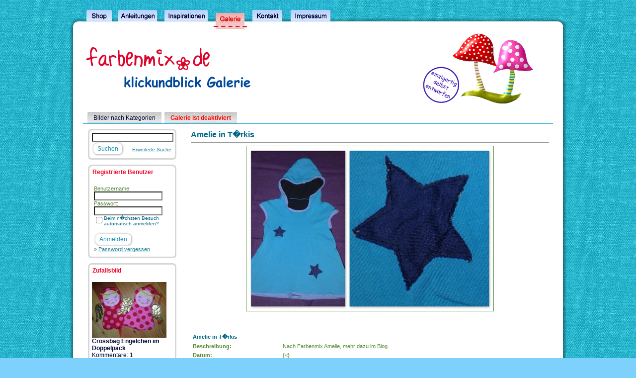

--- FILE ---
content_type: text/html; charset=UTF-8
request_url: https://galerie.farbenmix.de/details.php?image_id=120973&sessionid=fch926fv1eftnmhs9fm2hjqtb2
body_size: 3853
content:
<!DOCTYPE HTML PUBLIC "-//W3C//DTD HTML 4.01 Transitional//EN" "https://www.w3.org/TR/html4/loose.dtd">
<html dir="ltr">
    <head>
        <title>Klickundblick</title>
        <meta http-equiv="content-type" content="text/html; charset=iso-8859-1" />
        <link rel="stylesheet" type="text/css" href="https://images.farbenmix.de/style.css" />
        <link rel="stylesheet" type="text/css" href="./templates/farbenmix/style.css" />
        <link rel="shortcut icon" href="favicon.ico" />
        <script language="javascript" type="text/javascript">
            <!--

            var captcha_reload_count = 0;
            var captcha_image_url = "./captcha.php?sessionid=4si38vu3vnqs3pa5bavlf6fcu0";
            function new_captcha_image() {
                if (captcha_image_url.indexOf('?') == -1) {
                    document.getElementById('captcha_image').src= captcha_image_url+'?c='+captcha_reload_count;
                } else {
                    document.getElementById('captcha_image').src= captcha_image_url+'&c='+captcha_reload_count;
                }

                document.getElementById('captcha_input').value="";
                document.getElementById('captcha_input').focus();
                captcha_reload_count++;
            }

            function opendetailwindow() { 
                window.open('','detailwindow','toolbar=no,scrollbars=yes,resizable=no,width=680,height=480');
            }
  

            // -->
        </script>
                <link rel="alternate" type="application/rss+xml" title="RSS Feed: Amelie in T�rkis (Kommentare)" href="https://galerie.farbenmix.de/rss.php?action=comments&amp;image_id=120973" />
            </head>
    <body>
        <div id="art-main">
            <div class="art-Sheet">
                <div class="art-Sheet-tl"></div>
                <div class="art-Sheet-tr"></div>
                <div class="art-Sheet-bl"></div>
                <div class="art-Sheet-br"></div>
                <div class="art-Sheet-tc"></div>
                <div class="art-Sheet-bc"></div>
                <div class="art-Sheet-cl"></div>
                <div class="art-Sheet-cr"></div>
                <div class="art-Sheet-cc"></div>
                <div class="art-Sheet-body">
                    <div class="art-Header">
                        <div class="art-Header-png"></div>
                        <div class="art-Header-jpeg"></div>
                        <div class="art-Header-gif"></div>
                    </div>
                    <div class="art-nav">
                        <div class="l"></div>
                        <div class="r"></div>
                        <ul class="art-menu">
                            <li class="page_item "><a title="Vorschau" href="./categories.php?sessionid=4si38vu3vnqs3pa5bavlf6fcu0"><span class="l"></span><span class="r"></span><span class="t">Bilder nach Kategorien</span></a></li>
                            <li><span class="art-menu-separator"></span></li>
                            <li class="page_item "><a title="Zusammenarbeit" href="index.php?template=faq_german"><span class="l"></span><span class="r"></span><span class="t"><font color="red"><b>Galerie ist deaktiviert</b></font></span></a></li>
                            <li><span class="art-menu-separator"></span></li>
                        </ul>
                    </div>

                    <div class="art-contentLayout"> 
<table width="960" border="0" cellspacing="0" cellpadding="0" align="center">
    <tr> 
        <td> 

            <table width="958" border="0" cellspacing="0" cellpadding="0">
                <tr> 
                    <td width="200" valign="top">
                        <div class="art-Block">
                            <div class="art-Block-tl"></div>
                            <div class="art-Block-tr"></div>
                            <div class="art-Block-bl"></div>
                            <div class="art-Block-br"></div>
                            <div class="art-Block-tc"></div>
                            <div class="art-Block-bc"></div>
                            <div class="art-Block-cl"></div>
                            <div class="art-Block-cr"></div>
                            <div class="art-Block-cc"></div>
                            <div class="art-Block-body">
                                <div class="art-BlockContent">
                                    <div class="art-BlockContent-body">
                                        <form method="get" action="./search.php?sessionid=4si38vu3vnqs3pa5bavlf6fcu0">
                                            <input type="text" name="search_keywords" size="30" class="searchinput" value="" />
                                            <span class="art-button-wrapper">
                                                <span class="l"> </span>
                                                <span class="r"> </span>
                                                <input type="submit" value="Suchen" name="search" class="art-button" />
                                            </span>
                                            <a href="./search.php?sessionid=4si38vu3vnqs3pa5bavlf6fcu0" class="smalltext advsearch">Erweiterte Suche</a>
                                        </form>
                                        <div class="cleared"></div>
                                    </div>
                                </div>
                                <div class="cleared"></div>
                            </div>
                        </div>
                        <div class="art-Block">
                            <div class="art-Block-tl"></div>
                            <div class="art-Block-tr"></div>
                            <div class="art-Block-bl"></div>
                            <div class="art-Block-br"></div>
                            <div class="art-Block-tc"></div>
                            <div class="art-Block-bc"></div>
                            <div class="art-Block-cl"></div>
                            <div class="art-Block-cr"></div>
                            <div class="art-Block-cc"></div>
                            <div class="art-Block-body">
                                <div class="art-BlockContent">
                                    <div class="art-BlockHeader">
                                        <div class="art-header-tag-icon">
                                            <div class="t">Registrierte Benutzer</div>
                                        </div>
                                    </div>
                                    <div class="art-BlockContent-body">
                                        <table width="100%" border="0" cellpadding="4" cellspacing="0">
    <tr> 
        <td valign="top" align="left"> 
            <form action="./login.php?sessionid=4si38vu3vnqs3pa5bavlf6fcu0" method="post"><input type="hidden" name="__csrf" value="07c08849139197c94f4111a24b7823d1" />

                Benutzername:<br />
                <input type="text" size="10" name="user_name" class="logininput" />
                <br />
                Passwort:<br />
                <input type="password" size="10" name="user_password" class="logininput" />
                <br />
                <table border="0" cellspacing="0" cellpadding="0">
                    <tr valign="top"> 
                        <td><input type="checkbox" name="auto_login" value="1" /></td>
                        <td><span class="smalltext">Beim n�chsten Besuch automatisch anmelden?</span></td>
                    </tr>
                </table>
                <br />
                <span class="art-button-wrapper">
                    <span class="l"> </span>
                    <span class="r"> </span>
                    <input type="submit" value="Anmelden" name="search" class="art-button" />
                </span>
            </form>
            &raquo; <a href="./member.php?action=lostpassword&amp;sessionid=4si38vu3vnqs3pa5bavlf6fcu0">Password vergessen</a><br />
    </tr>
</table>
                                        <div class="cleared"></div>
                                    </div>
                                </div>
                                <div class="cleared"></div>
                            </div>
                        </div>
                         
                        <div class="art-Block">
                            <div class="art-Block-tl"></div>
                            <div class="art-Block-tr"></div>
                            <div class="art-Block-bl"></div>
                            <div class="art-Block-br"></div>
                            <div class="art-Block-tc"></div>
                            <div class="art-Block-bc"></div>
                            <div class="art-Block-cl"></div>
                            <div class="art-Block-cr"></div>
                            <div class="art-Block-cc"></div>
                            <div class="art-Block-body">
                                <div class="art-BlockContent">
                                    <div class="art-BlockHeader">
                                        <div class="art-header-tag-icon">
                                            <div class="t">Zufallsbild</div>
                                        </div>
                                    </div>
                                    <div class="art-BlockContent-body">
                                        <a href="./details.php?image_id=66000&amp;sessionid=4si38vu3vnqs3pa5bavlf6fcu0"><img src="./data/thumbnails/34/Engeltaschen.jpg" border="1" width="150" height="112" alt="Crossbag Engelchen im Doppelpack" title="Crossbag Engelchen im Doppelpack" /></a><br /><b>Crossbag Engelchen im Doppelpack</b><br />
Kommentare: 1<br />sauberfrau                                        <div class="cleared"></div>
                                    </div>
                                </div>
                                <div class="cleared"></div>
                            </div>
                        </div>
                                                
                        <div class="art-Block">
                            <div class="art-Block-tl"></div>
                            <div class="art-Block-tr"></div>
                            <div class="art-Block-bl"></div>
                            <div class="art-Block-br"></div>
                            <div class="art-Block-tc"></div>
                            <div class="art-Block-bc"></div>
                            <div class="art-Block-cl"></div>
                            <div class="art-Block-cr"></div>
                            <div class="art-Block-cc"></div>
                            <div class="art-Block-body">
                                <div class="art-BlockContent">
                                    <div class="art-BlockContent-body">
                                        <a href="https://www.farbenmix.de/shop/"><img src="./templates/farbenmix/images/farbenmix.gif" alt="farbenmix.de" border="0" /></a><br>
                                        <div class="cleared"></div>
                                    </div>
                                </div>
                                <div class="cleared"></div>
                            </div>
                        </div>				  
                    </td>
                    <!-- Ende navi -->







                    <!-- beginn inhalt -->
                    <td width="1" class="bordercolor" valign="top"><img src="./templates/farbenmix/images/spacer.gif" width="1" height="1" alt="" /></td>
                    <td width="18" valign="top"><img src="./templates/farbenmix/images/spacer.gif" width="18" height="18" alt="" /></td>
                    <td width="748" valign="top">
                        <br />
                        <b class="title">Amelie in T�rkis</b>                        <hr size="1" />
                                                <div align="center"> 
                            <!-- Template file for JPG Files -->
<img src="./data/media/213/blog7c.jpg" border="1" alt="Amelie in T�rkis" width="497" height="331" /><br />
 
                            <br />
                            <img src="./templates/farbenmix/images/lightbox_off.gif" border="0" alt="" /></div>
                        <br />
                        <table width="100%" border="0" cellspacing="0" cellpadding="1">
                            <tr>
                                <td class="bordercolor">
                                    <table width="100%" border="0" cellpadding="3" cellspacing="0">
                                        <tr>
                                            <td class="head1" valign="top" colspan="2">Amelie in T�rkis</td>
                                        </tr>
                                        <tr>
                                            <td valign="top" class="row1" width="25%"><b>Beschreibung:</b></td>
                                            <td valign="top" class="row1" width="74%">Nach Farbenmix Amelie, mehr dazu im Blog.</td>
                                        </tr>
                                        <tr>
                                            <td valign="top" class="row1" width="25%"><b>Datum:</b></td>
                                            <td valign="top" class="row1" width="74%">{<}</td>
                                        </tr>
                                        <tr>
                                            <td valign="top" class="row2" width="25%"><b>Hinzugef�gt von:</b></td>
                                            <td valign="top" class="row2" width="74%"><a href="./member.php?action=showprofile&amp;user_id=8218&amp;sessionid=4si38vu3vnqs3pa5bavlf6fcu0">AliceT</a></td>
                                        </tr>
                                        <tr>
                                        	<td valign="top" class="row2" width="25%"><a href="https://www.farbenmix.de/galerie/member.php?action=emailuser&user_id=3095&subject='(Unangemessen) Amelie in T�rkis'&message=https://www.farbenmix.de/galerie/details.php?image_id=120973">Bild als unagemessen melden</a></td>
                                        </tr>
                                    </table> 
                                </td> 
                            </tr>
                        </table>
                        <table width="100%" border="0" cellspacing="0" cellpadding="0" align="center">
                            <tr>
                                <td class="head1" valign="top">
                                    <table width="100%" border="0" cellpadding="3" cellspacing="1">
                                        <tr>
                                            <td valign="top" class="head1">Autor:</td>
                                            <td valign="top" class="head1">Kommentar:</td>
                                        </tr>
                                        <tr><td class="commentrow1" colspan="2">Es wurden noch keine Kommentare abgegeben.</td></tr>                                    </table>
                                </td>
                            </tr>
                        </table>
                    </td>
                    <td width="20" valign="top"><img src="./templates/farbenmix/images/spacer.gif" width="19" height="19" alt="" /></td>
                </tr>
            </table>
        </td>
    </tr>
</table>
</td>
</tr>

</table>
</div>
<div style="text-align: center">
    <a href="https://farbenmix.de/custom/index/sCustom/76" target="_blank">Datenschutzerkl&auml;rung</a>
</div>
</div>

</div>

</div>
<div id="top_navi">
    <ul>
        <li><a href="https://www.farbenmix.de/"><img src="https://images.farbenmix.de/shop.jpg" alt="Home" /></a></li>
        <li><a href="https://naehzimmer.farbenmix.de"><img src="https://images.farbenmix.de/anleitungen.jpg" alt="Home" /></a></li>
        <li><a href="https://inspiration.farbenmix.de"><img src="https://images.farbenmix.de/inspirationen.jpg" alt="Home" /></a></li>
        <li><a href="https://galerie.farbenmix.de"><img src="https://images.farbenmix.de/galerie-h.jpg" alt="Home" /></a></li>
        <li><a href="https://farbenmix.de/kontaktformular"><img src="https://images.farbenmix.de/kontakt.jpg" alt="Home" /></a></li>
        <li><a href="https://farbenmix.de/impressum"><img src="https://images.farbenmix.de/impressum.jpg" alt="Home" /></a></li>
    </ul>
</div>

<!--
    Bitte beachten Sie, dass der folgende Copyrighthinweis
    auf JEDER Seite die von 4images ausgegeben wird sichtbar 
    sein MUSS. Schriftart, Farbe etc. dürfen an die eigene 
    Website angepasst werden, der Hinweis darf aber unter 
    KEINEN Umständen entfernt oder unsichtbar gemacht werden.
    Auch muss der Hyperlink zu https://www.4homepages.de intakt
    bleiben. Diese Bedingung ist Bestandteil der Lizenz dieser 
    Software. Lesen Sie die Lizenz.txt Datei für weitere 
    Informationen.
        
    Please note that the following copyright notice
    MUST be displayed on each and every page output
    by 4images. You may alter the font, colour etc. but
    you CANNOT remove it, nor change it so that it be,
    to all intents and purposes, invisible. The hyperlink 
    https://www.4homepages.de must also remain intact.
    These conditions are part of the licence this software 
    is released under. See the Licence.txt file for 
    more information.
// -->
<p align="center">
    Powered by <b>4images !</b> 1.7.11    <br />
    Copyright &copy; 2002 <a href="https://www.4homepages.de" target="_blank">4homepages.de</a>
</p>
<!--
<p align="center">
  <a href="https://validator.w3.org/check/referer"><img src="https://validator.w3.org/images/vxhtml10" height="31" width="88" alt="Valid XHTML 1.0!" border="0" /></a>
</p> 
// -->
</body>
<!-- Piwik -->
<script type="text/javascript">
  var _paq = _paq || [];
  _paq.push(["trackPageView"]);
  _paq.push(["enableLinkTracking"]);

  (function() {
    var u=(("https:" == document.location.protocol) ? "https" : "http") + "://sandbox.farbenmix.de/piwik/";
    _paq.push(["setTrackerUrl", u+"piwik.php"]);
    _paq.push(["setSiteId", "4"]);
    var d=document, g=d.createElement("script"), s=d.getElementsByTagName("script")[0]; g.type="text/javascript";
    g.defer=true; g.async=true; g.src=u+"piwik.js"; s.parentNode.insertBefore(g,s);
  })();
</script>
<!-- End Piwik Code -->
</html>


--- FILE ---
content_type: text/css
request_url: https://images.farbenmix.de/style.css
body_size: 5057
content:
/*
Theme Name: farbenmix1
Theme URI: https://farbenmix.de/blog
Description: Artisteer-generated theme
Version: 1.0
Author: Sabine Pollehn
Author URI: https://www.farbenmix.de
Tags: fixed width, three columns, valid XHTML, widgets
*/

/* begin Page */

/* Generated with Artisteer version 2.3.0.21098, file checksum is BC10401E. */

body
{
    margin: 0 auto;
    padding: 0;
    background-color: #3EC8DA;
    background-image: url(https://images.farbenmix.de/Page-BgTexture.jpg);
    background-repeat: repeat;
    background-attachment: scroll;
    background-position: top left;
}

#art-main
{
    position: relative;
    width: 100%;
    left: 0;
    top: 0;
}

li.page_item ul li a, li.page_item ul li a:hover {
    background: url(https://images.farbenmix.de/menuList.png) repeat left top;
    color: #001C69;
    height: 23px;
}


#art-page-background-gradient
{
    background-position: top left;
}


.cleared
{
    float: none;
    clear: both;
    margin: 0;
    padding: 0;
    border: none;
    font-size:1px;
}


form
{
    padding:0 !important;
    margin:0 !important;
}

table.position
{
    position: relative;
    width: 100%;
    table-layout: fixed;
}
/* end Page */

/* begin Box, Sheet */
.art-Sheet
{
    position:relative;
    z-index:0;
    margin:0 auto;
    width: 1000px;
    min-width:49px;
    min-height:49px;
}

.art-Sheet-body
{
    position: relative;
    z-index: 1;
    padding: 27px;
}

.art-Sheet-tr, .art-Sheet-tl, .art-Sheet-br, .art-Sheet-bl, .art-Sheet-tc, .art-Sheet-bc,.art-Sheet-cr, .art-Sheet-cl
{
    position:absolute;
    z-index:-1;
}

.art-Sheet-tr, .art-Sheet-tl, .art-Sheet-br, .art-Sheet-bl
{
    width: 76px;
    height: 76px;
    background-image: url('https://images.farbenmix.de/Sheet-s.png');
}

.art-Sheet-tl
{
    top:0;
    left:0;
    clip: rect(auto, 38px, 38px, auto);
}

.art-Sheet-tr
{
    top: 0;
    right: 0;
    clip: rect(auto, auto, 38px, 38px);
}

.art-Sheet-bl
{
    bottom: 0;
    left: 0;
    clip: rect(38px, 38px, auto, auto);
}

.art-Sheet-br
{
    bottom: 0;
    right: 0;
    clip: rect(38px, auto, auto, 38px);
}

.art-Sheet-tc, .art-Sheet-bc
{
    left: 38px;
    right: 38px;
    height: 76px;
    background-image: url('https://images.farbenmix.de/Sheet-h.png');
}

.art-Sheet-tc
{
    top: 0;
    clip: rect(auto, auto, 38px, auto);
}

.art-Sheet-bc
{
    bottom: 0;
    clip: rect(38px, auto, auto, auto);
}

.art-Sheet-cr, .art-Sheet-cl
{
    top: 38px;
    bottom: 38px;
    width: 76px;
    background-image: url('https://images.farbenmix.de/Sheet-v.png');
}

.art-Sheet-cr
{
    right:0;
    clip: rect(auto, auto, auto, 38px);
}

.art-Sheet-cl
{
    left:0;
    clip: rect(auto, 38px, auto, auto);
}

.art-Sheet-cc
{
    position:absolute;
    z-index:-1;
    top: 38px;
    left: 38px;
    right: 38px;
    bottom: 38px;
    background-color: #FFFFFF;
}


.art-Sheet
{
    margin-top: 36px !important;
}

#art-page-background-simple-gradient, #art-page-background-gradient, #art-page-background-glare
{
    min-width:1000px;
}

/* end Box, Sheet */

/* begin Header */
div.art-Header
{
    margin: 0 auto;
    position: relative;
    z-index:0;
    width: 946px;
    height: 150px;
}

div.art-Header-png
{
    position: absolute;
    z-index:-2;
    top: 0;
    left: 0;
    width: 946px;
    height: 150px;
    background-image: url('https://images.farbenmix.de/Header.png');
    background-repeat: no-repeat;
    background-position: left top;
}


/* end Header */

/* begin Menu */
/* menu structure */

.art-menu a, .art-menu a:link, .art-menu a:visited, .art-menu a:hover
{
    text-align:left;
    text-decoration:none;
    outline:none;
    letter-spacing:normal;
    word-spacing:normal;
}

.art-menu, .art-menu ul
{
    margin: 0;
    padding: 0;
    border: 0;
    list-style-type: none;
    display: block;
}

.art-menu li
{
    margin: 0;
    padding: 0;
    border: 0;
    display: block;
    float: left;
    position: relative;
    z-index: 5;
    background:none;
}

.art-menu li:hover
{
    z-index: 10000;
    white-space: normal;
}

.art-menu li li
{
    float: none;
}

.art-menu ul
{
    visibility: hidden;
    position: absolute;
    z-index: 10;
    left: 0;
    top: 0;
    background:none;
}

.art-menu li:hover>ul
{
    visibility: visible;
    top: 100%;
}

.art-menu li li:hover>ul
{
    top: 0;
    left: 100%;
}

.art-menu:after, .art-menu ul:after
{
    content: ".";
    height: 0;
    display: block;
    visibility: hidden;
    overflow: hidden;
    clear: both;
}
.art-menu, .art-menu ul
{
    min-height: 0;
}

.art-menu ul
{
    background-image: url(https://images.farbenmix.de/spacer.gif);
    padding: 10px 30px 30px 30px;
    margin: -10px 0 0 -30px;
}

.art-menu ul ul
{
    padding: 30px 30px 30px 10px;
    margin: -30px 0 0 -10px;
}





/* menu structure */

.art-menu
{
    padding: 12px 6px 0px 6px;
}

.art-nav
{
    position: relative;
    height: 36px;
    z-index: 100;
}

.art-nav .l, .art-nav .r
{
    position: absolute;
    z-index: -1;
    top: 0;
    height: 36px;
    background-image: url('https://images.farbenmix.de/nav.png');
}

.art-nav .l
{
    left: 0;
    right:0px;
}

.art-nav .r
{
    right: 0;
    width: 946px;
    clip: rect(auto, auto, auto, 946px);
}


/* end Menu */

/* begin MenuItem */
.art-menu ul li
{
    clear: both;
}

.art-menu a
{
    position:relative;
    display: block;
    overflow:hidden;
    height: 24px;
    cursor: pointer;
    text-decoration: none;
    margin-right: 3px;
    margin-left: 3px;
}


.art-menu a .r, .art-menu a .l
{
    position:absolute;
    display: block;
    top:0;
    z-index:-1;
    height: 72px;
    background-image: url('https://images.farbenmix.de/MenuItem.png');
}

.art-menu a .l
{
    left:0;
    right:2px;
}

.art-menu a .r
{
    width:404px;
    right:0;
    clip: rect(auto, auto, auto, 402px);
}

.art-menu a .t 
{
    font-family: Tahoma, Arial, Helvetica, Sans-Serif;
    font-size: 12px;
    font-style: normal;
    font-weight: normal;
    color: #000730;
    padding: 0 10px;
    margin: 0 2px;
    line-height: 24px;
    text-align: center;
}

.art-menu a:hover .l, .art-menu a:hover .r
{
    top:-24px;
}

.art-menu li:hover>a .l, .art-menu li:hover>a .r
{
    top:-24px;
}

.art-menu li:hover a .l, .art-menu li:hover a .r
{
    top:-24px;
}
.art-menu a:hover .t
{
    color: #000730;
}

.art-menu li:hover a .t
{
    color: #000730;
}

.art-menu li:hover>a .t
{
    color: #000730;
}


.art-menu a.active .l, .art-menu a.active .r
{
    top: -48px;
}

.art-menu a.active .t
{
    color: #2E2E2E;
}


/* end MenuItem */

/* begin MenuSubItem */
.art-menu ul a
{
    display:block;
    text-align: center;
    white-space: nowrap;
    height: 20px;
    width: 180px;
    overflow:hidden;
    line-height: 20px;
    margin-right: auto;


    background-image: url('https://images.farbenmix.de/subitem-bg.png');
    background-position: left top;
    background-repeat: repeat-x;
    border-width: 0px;
    border-style: solid;
}

.art-nav ul.art-menu ul span, .art-nav ul.art-menu ul span span
{
    display: inline;
    float: none;
    margin: inherit;
    padding: inherit;
    background-image: none;
    text-align: inherit;
    text-decoration: inherit;
}

.art-menu ul a, .art-menu ul a:link, .art-menu ul a:visited, .art-menu ul a:hover, .art-menu ul a:active, .art-nav ul.art-menu ul span, .art-nav ul.art-menu ul span span
{
    text-align: left;
    text-indent: 12px;
    text-decoration: none;
    line-height: 20px;
    color: #404040;
    font-family: Tahoma, Arial, Helvetica, Sans-Serif;
    font-size: 12px;
    font-style: normal;
    font-weight: normal;
}

.art-menu ul ul a
{
    margin-left: auto;
}

.art-menu ul li a:hover
{
    color: #020B0D;
    background-position: 0 -20px;
}

.art-menu ul li:hover>a
{
    color: #020B0D;
    background-position: 0 -20px;
}

.art-nav .art-menu ul li a:hover span, .art-nav .art-menu ul li a:hover span span
{
    color: #020B0D;
}

.art-nav .art-menu ul li:hover>a span, .art-nav .art-menu ul li:hover>a span span
{
    color: #020B0D;
}


/* end MenuSubItem */

/* begin ContentLayout */
.art-contentLayout
{
    position: relative;
    margin-bottom: 0px;
    width: 946px;
}
/* end ContentLayout */

/* begin Box, Block */
.art-Block
{
    position:relative;
    z-index:0;
    margin:0 auto;
    min-width:17px;
    min-height:17px;
}

.art-Block-body
{
    position: relative;
    z-index: 1;
    padding: 0px;
}

.art-Block-tr, .art-Block-tl, .art-Block-br, .art-Block-bl, .art-Block-tc, .art-Block-bc,.art-Block-cr, .art-Block-cl
{
    position:absolute;
    z-index:-1;
}

.art-Block-tr, .art-Block-tl, .art-Block-br, .art-Block-bl
{
    width: 16px;
    height: 16px;
    background-image: url('https://images.farbenmix.de/Block-s.png');
}

.art-Block-tl
{
    top:0;
    left:0;
    clip: rect(auto, 8px, 8px, auto);
}

.art-Block-tr
{
    top: 0;
    right: 0;
    clip: rect(auto, auto, 8px, 8px);
}

.art-Block-bl
{
    bottom: 0;
    left: 0;
    clip: rect(8px, 8px, auto, auto);
}

.art-Block-br
{
    bottom: 0;
    right: 0;
    clip: rect(8px, auto, auto, 8px);
}

.art-Block-tc, .art-Block-bc
{
    left: 8px;
    right: 8px;
    height: 16px;
    background-image: url('https://images.farbenmix.de/Block-h.png');
}

.art-Block-tc
{
    top: 0;
    clip: rect(auto, auto, 8px, auto);
}

.art-Block-bc
{
    bottom: 0;
    clip: rect(8px, auto, auto, auto);
}

.art-Block-cr, .art-Block-cl
{
    top: 8px;
    bottom: 8px;
    width: 16px;
    background-image: url('https://images.farbenmix.de/Block-v.png');
}

.art-Block-cr
{
    right:0;
    clip: rect(auto, auto, auto, 8px);
}

.art-Block-cl
{
    left:0;
    clip: rect(auto, 8px, auto, auto);
}

.art-Block-cc
{
    position:absolute;
    z-index:-1;
    top: 8px;
    left: 8px;
    right: 8px;
    bottom: 8px;
    background-color: #FFFFFF;
}


.art-Block
{
    margin: 10px;
}

/* end Box, Block */

/* begin BlockHeader */
.art-BlockHeader
{
    position:relative;
    z-index:0;
    height: 30px;
    padding: 0 8px;
    margin-bottom: 0px;
}

.art-BlockHeader .t
{
    height: 30px;
    color: #F1042B;
    font-family: Tahoma, Arial, Helvetica, Sans-Serif;
    font-size: 12px;
    font-style: normal;
    font-weight: bold;
    white-space : nowrap;
    padding: 0 1px;
    line-height: 30px;	
}




/* end BlockHeader */

/* begin Box, BlockContent */
.art-BlockContent
{
    position:relative;
    z-index:0;
    margin:0 auto;
    min-width:1px;
    min-height:1px;
}

.art-BlockContent-body
{
    position: relative;
    z-index: 1;
    padding: 8px;
}



.art-BlockContent-body
{
    color:#000730;
    font-family: Tahoma, Arial, Helvetica, Sans-Serif;
    font-size: 12px;
    font-style: normal;
    font-weight: normal;
}

.art-BlockContent-body a:link
{
    color: #1B7D98;
    font-family: Tahoma, Arial, Helvetica, Sans-Serif;
    text-decoration: underline;
}

.art-BlockContent-body a:visited, .art-BlockContent-body a.visited
{
    color: #949494;
    font-family: Tahoma, Arial, Helvetica, Sans-Serif;
    text-decoration: underline;
}

.art-BlockContent-body a:hover, .art-BlockContent-body a.hover
{
    color: #23A4C7;
    font-family: Tahoma, Arial, Helvetica, Sans-Serif;
    text-decoration: none;
}

.art-BlockContent-body ul
{
    list-style-type: none;
    color: #545454;
    margin:0;
    padding:0;
}

.art-BlockContent-body li
{
    font-family: Tahoma, Arial, Helvetica, Sans-Serif;
    font-size: 12px;
    text-decoration: none;
}

.art-BlockContent-body ul li
{
    padding:1px 0 1px 20px;
    background-image: url('https://images.farbenmix.de/BlockContentBullets.png');
    background-repeat:no-repeat;
    margin:0.5em 0 0.5em 0;
    line-height:1.2em;
}

/* end Box, BlockContent */

/* begin Box, Post */
.art-Post
{
    position:relative;
    z-index:0;
    margin:0 auto;
    min-width:1px;
    min-height:1px;
}

.art-Post-body
{
    position: relative;
    z-index: 1;
    padding: 0px;
}



.art-Post
{
    margin: 0px;
}

/* Start images */
a img
{
    border: 0;
}

.art-article img, img.art-article
{
    margin: 1em;
}

.art-metadata-icons img
{
    border: none;
    vertical-align: middle;
    margin: 2px;
}
/* Finish images */

/* Start tables */

.art-article table, table.art-article
{
    border-collapse: collapse;
    margin: 1px;
    width:auto;
}

.art-article table, table.art-article .art-article tr, .art-article th, .art-article td
{
    background-color:Transparent;
}

.art-article th, .art-article td
{
    padding: 2px;
    border: dashed 1px #A6A6A6;
    vertical-align: top;
    text-align:left;
}

.art-article th
{
    text-align: center;
    vertical-align: middle;
    padding: 7px;
}

/* Finish tables */

pre
{
    overflow: auto;
    padding: 0.1em;
}

/* end Box, Post */

/* begin PostHeaderIcon */
.art-PostHeader
{
    text-decoration:none;
    margin: 0.2em 0;
    padding: 0;
    font-weight:normal;
    font-style:normal;
    letter-spacing:normal;
    word-spacing:normal;
    font-variant:normal;
    text-decoration:none;
    font-variant:normal;
    text-transform:none;
    text-align:left;
    text-indent:0;
    line-height:inherit;
    font-family: Arial, Helvetica, Sans-Serif;
    font-size: 22px;
    font-style: normal;
    font-weight: bold;
    text-align: left;
    color: #0C3945;
}

.art-PostHeader a, .art-PostHeader a:link, .art-PostHeader a:visited, .art-PostHeader a:hover
{
    font-family: Arial, Helvetica, Sans-Serif;
    font-size: 22px;
    font-style: normal;
    font-weight: bold;
    text-align: left;
    margin:0;
    color: #0C3945;
}

/* end PostHeaderIcon */

/* begin PostHeader */
.art-PostHeader a:link
{
    font-family: Arial, Helvetica, Sans-Serif;
    text-decoration: none;
    text-align: left;
    color: #0F4757;
}

.art-PostHeader a:visited, .art-PostHeader a.visited
{
    font-family: Arial, Helvetica, Sans-Serif;
    text-decoration: none;
    text-align: left;
    color: #4D4D4D;
}

.art-PostHeader a:hover, .art-PostHeader a.hovered
{
    font-family: Arial, Helvetica, Sans-Serif;
    text-decoration: none;
    text-align: left;
    color: #1B7D98;
}
/* end PostHeader */

/* begin PostIcons */
.art-PostHeaderIcons
{
    padding:1px;
}

.art-PostHeaderIcons, .art-PostHeaderIcons a, .art-PostHeaderIcons a:link, .art-PostHeaderIcons a:visited, .art-PostHeaderIcons a:hover
{
    font-family: Tahoma, Arial, Helvetica, Sans-Serif;
    font-size: 11px;
    color: #545454;
}

.art-PostHeaderIcons a, .art-PostHeaderIcons a:link, .art-PostHeaderIcons a:visited, .art-PostHeaderIcons a:hover
{
    margin:0;
}

.art-PostHeaderIcons a:link
{
    font-family: Tahoma, Arial, Helvetica, Sans-Serif;
    text-decoration: underline;
    color: #1B7D98;
}

.art-PostHeaderIcons a:visited, .art-PostHeaderIcons a.visited
{
    font-family: Tahoma, Arial, Helvetica, Sans-Serif;
    text-decoration: underline;
    color: #1B7D98;
}

.art-PostHeaderIcons a:hover, .art-PostHeaderIcons a.hover
{
    font-family: Tahoma, Arial, Helvetica, Sans-Serif;
    text-decoration: none;
    color: #23A4C7;
}
/* end PostIcons */

/* begin PostContent */
/* Content Text Font & Color (Default) */
body
{
    font-family: Tahoma, Arial, Helvetica, Sans-Serif;
    font-size: 12px;
    font-style: normal;
    font-weight: normal;
    color: #292929;
}


.art-PostContent p 
{
    margin: 0.5em 0;
}

.art-PostContent, .art-PostContent p
{
    font-family: Tahoma, Arial, Helvetica, Sans-Serif;
    font-size: 12px;
    font-style: normal;
    font-weight: normal;
    text-align: justify;
    color: #292929;
    line-height: 1.5;
}

.art-PostContent
{
    margin:0;
}


/* Start Content link style */
/*
The right order of link pseudo-classes: Link-Visited-Hover-Focus-Active.
https://www.w3schools.com/CSS/css_pseudo_classes.asp
https://meyerweb.com/eric/thoughts/2007/06/11/who-ordered-the-link-states/
*/
a
{
    font-family: Tahoma, Arial, Helvetica, Sans-Serif;
    text-decoration: underline;
    color: #49BEDF;
}

/* Adds special style to an unvisited link. */
a:link
{
    font-family: Tahoma, Arial, Helvetica, Sans-Serif;
    text-decoration: underline;
    color: #49BEDF;
}

/* Adds special style to a visited link. */
a:visited, a.visited
{
    font-family: Tahoma, Arial, Helvetica, Sans-Serif;
    text-decoration: underline;
    color: #23A4C7;
}

/* :hover - adds special style to an element when you mouse over it. */
a:hover, a.hover
{
    font-family: Tahoma, Arial, Helvetica, Sans-Serif;
    text-decoration: underline;
    color: #F1042B;
}

/* Finish Content link style */

/* Resert some headings default style & links default style for links in headings*/
h1, h2, h3, h4, h5, h6,
h1 a, h2 a, h3 a, h4 a, h5 a, h6 a
h1 a:hover, h2 a:hover, h3 a:hover, h4 a:hover, h5 a:hover, h6 a:hover
h1 a:visited, h2 a:visited, h3 a:visited, h4 a:visited, h5 a:visited, h6 a:visited
{
    font-weight: normal;
    font-style: normal;
    text-decoration: none;
}


/* Start Content headings Fonts & Colors  */
h1, h1 a, h1 a:link, h1 a:visited, h1 a:hover
{
    font-family: Arial, Helvetica, Sans-Serif;
    font-size: 28px;
    font-style: normal;
    font-weight: bold;
    text-align: left;
    color: #1B7D98;
}

h2, h2 a, h2 a:link, h2 a:visited, h2 a:hover
{
    font-family: Arial, Helvetica, Sans-Serif;
    font-size: 22px;
    font-style: normal;
    font-weight: bold;
    text-align: left;
    color: #1B7D98;
}

h3, h3 a, h3 a:link, h3 a:visited, h3 a:hover
{
    font-family: Arial, Helvetica, Sans-Serif;
    font-size: 18px;
    font-style: normal;
    font-weight: bold;
    text-align: left;
    color: #3B3B3B;
}

h4, h4 a, h4 a:link, h4 a:visited, h4 a:hover
{
    font-family: Arial, Helvetica, Sans-Serif;
    font-size: 16px;
    font-style: normal;
    font-weight: bold;
    text-align: left;
    color: #0C3945;
}

h5, h5 a, h5 a:link, h5 a:visited, h5 a:hover
{
    font-family: Arial, Helvetica, Sans-Serif;
    font-size: 14px;
    font-style: normal;
    font-weight: bold;
    text-align: left;
    color: #0C3945;
}

h6, h6 a, h6 a:link, h6 a:visited, h6 a:hover
{
    font-family: Arial, Helvetica, Sans-Serif;
    font-size: 14px;
    font-style: normal;
    font-weight: bold;
    text-align: left;
    color: #0C3945;
}
/* Finish Content headings Fonts & Colors  */
/* end PostContent */

/* begin PostBullets */
/* Start Content list */
ol, ul
{
    color: #545454;
    margin:1em 0 1em 2em;
    padding:0;
    font-family: Tahoma, Arial, Helvetica, Sans-Serif;
    font-size: 12px;
}

li ol, li ul
{
    margin:0.5em 0 0.5em 2em;
    padding:0;
}

li 
{
    margin:0.2em 0;
    padding:0;
}

ul
{
    list-style-type: none;
}

ol
{
    list-style-position:inside;

}



.art-Post li
{
    padding:0px 0 0px 11px;
    line-height:1.2em;
}

.art-Post ol li, .art-Post ul ol li
{
    background: none;
    padding-left:0;
}

.art-Post ul li, .art-Post ol ul li 
{
    background-image: url('https://images.farbenmix.de/PostBullets.png');
    background-repeat:no-repeat;
    padding-left:11px;
}


/* Finish Content list */
/* end PostBullets */

/* begin PostQuote */
/* Start blockquote */
blockquote,
blockquote p,
.art-PostContent blockquote p
{
    color:#0F0F0F;
    font-family: Tahoma, Arial, Helvetica, Sans-Serif;
    font-style: italic;
    font-weight: normal;
    text-align: left;
}

blockquote,
.art-PostContent blockquote
{
    margin:10px 10px 10px 50px;
    padding:5px 5px 5px 28px;
    background-color:#E0E0E0;
    background-image:url('https://images.farbenmix.de/PostQuote.png');
    background-position:left top;
    background-repeat:no-repeat;
}


/* Finish blockuote */
/* end PostQuote */

/* begin PostIcons */
.art-PostFooterIcons
{
    padding:1px;
    margin-top: 2em;
}

.art-PostFooterIcons, .art-PostFooterIcons a, .art-PostFooterIcons a:link, .art-PostFooterIcons a:visited, .art-PostFooterIcons a:hover
{
    font-family: Tahoma, Arial, Helvetica, Sans-Serif;
    font-size: 11px;
    text-decoration: none;
    color: #696969;
}

.art-PostFooterIcons a, .art-PostFooterIcons a:link, .art-PostFooterIcons a:visited, .art-PostFooterIcons a:hover
{
    margin:0;
}

.art-PostFooterIcons a:link
{
    font-family: Tahoma, Arial, Helvetica, Sans-Serif;
    text-decoration: underline;
    color: #1B7D98;
}

.art-PostFooterIcons a:visited, .art-PostFooterIcons a.visited
{
    font-family: Tahoma, Arial, Helvetica, Sans-Serif;
    text-decoration: underline;
    color: #1B7D98;
}

.art-PostFooterIcons a:hover, .art-PostFooterIcons a.hover
{
    font-family: Tahoma, Arial, Helvetica, Sans-Serif;
    text-decoration: none;
    color: #23A4C7;
}
/* end PostIcons */

/* begin Button */
.art-button-wrapper .art-button
{
    display:inline-block;
    width: auto;
    outline:none;
    border:none;
    background:none;
    line-height:28px;
    margin:0 !important;
    padding:0 !important;
    overflow: visible;
    cursor: default;
    text-decoration: none !important;
    z-index:0;
}

.art-button-wrapper
{
    display:inline-block;
    position:relative;
    height: 28px;
    overflow:hidden;
    white-space: nowrap;
    width: auto;
    z-index:0;
}

.firefox2 .art-button-wrapper
{
    display:block;
    float:left;
}

.art-button-wrapper .art-button
{
    display:block;
    height: 28px;
    font-family: Tahoma, Arial, Helvetica, Sans-Serif;
    font-size: 12px;
    font-style: normal;
    font-weight: normal;
    white-space: nowrap;
    text-align: left;
    padding: 0 11px !important;
    line-height: 28px;
    text-decoration: none !important;
    color: #1F92B2 !important;
}

input, select
{
    font-family: Tahoma, Arial, Helvetica, Sans-Serif;
    font-size: 12px;
    font-style: normal;
    font-weight: normal;
}

.art-button-wrapper.hover .art-button, .art-button:hover
{
    color: #F2F2F2 !important;
    text-decoration: none !important;
}

.art-button-wrapper.active .art-button
{
    color: #F2F2F2 !important;
}

.art-button-wrapper .l, .art-button-wrapper .r
{
    display:block;
    position:absolute;
    z-index:-1;
    height: 84px;
    background-image: url('https://images.farbenmix.de/Button.png');
}

.art-button-wrapper .l
{
    left:0;
    right:14px;
}

.art-button-wrapper .r
{
    width:417px;
    right:0;
    clip: rect(auto, auto, auto, 403px);
}

.art-button-wrapper.hover .l, .art-button-wrapper.hover .r, .art-button-wrapper:hover span.l, .art-button-wrapper:hover span.r
{
    top: -28px;
}

.art-button-wrapper.active .l, .art-button-wrapper.active .r
{
    top: -56px;
}


/* end Button */

/* begin Footer */
.art-Footer
{
    position:relative;
    z-index:0;
    overflow:hidden;
    width: 946px;
    margin: 5px auto 0px auto;
}

.art-Footer .art-Footer-inner
{
    height:1%;
    position: relative;
    z-index: 0;
    padding: 8px;
    text-align: center;
}

.art-Footer .art-Footer-background
{
    position:absolute;
    z-index:-1;
    background-repeat:no-repeat;
    background-image: url('https://images.farbenmix.de/Footer.png');
    width: 946px;
    height: 150px;
    bottom:0;
    left:0;
}


.art-rss-tag-icon
{
    position: relative;
    display:block;
    float:left;
    background-image: url('https://images.farbenmix.de/rssIcon.png');
    background-position: center right;
    background-repeat: no-repeat;
    margin: 0 5px 0 0;
    height: 32px;
    width: 17px;
    cursor: default;
}




.art-Footer .art-Footer-text p
{
    margin: 0;
}

.art-Footer .art-Footer-text
{
    display:inline-block;
    color:#595959;
    font-family: Tahoma, Arial, Helvetica, Sans-Serif;
    font-size: 11px;
}

.art-Footer .art-Footer-text a:link
{
    text-decoration: none;
    color: #0F4452;
    font-family: Tahoma, Arial, Helvetica, Sans-Serif;
    text-decoration: underline;
}

.art-Footer .art-Footer-text a:visited
{
    text-decoration: none;
    color: #4A4A4A;
    font-family: Tahoma, Arial, Helvetica, Sans-Serif;
    text-decoration: underline;
}

.art-Footer .art-Footer-text a:hover
{
    text-decoration: none;
    color: #16677E;
    font-family: Tahoma, Arial, Helvetica, Sans-Serif;
    text-decoration: none;
}
/* end Footer */

/* begin PageFooter */
.art-page-footer, .art-page-footer a, .art-page-footer a:link, .art-page-footer a:visited, .art-page-footer a:hover
{
    font-family:Arial;
    font-size:10px;
    letter-spacing:normal;
    word-spacing:normal;
    font-style:normal;
    font-weight:normal;
    text-decoration:underline;
    color:#1F8EAD;
}

.art-page-footer
{
    margin:1em;
    text-align:center;
    text-decoration:none;
    color:#666666;
}
/* end PageFooter */

/* begin LayoutCell */
.art-contentLayout .art-content
{
    position: relative;
    margin: 0;
    padding: 0;
    border: 0;
    float: left;
    overflow: hidden;
    width: 675px;/*BW 0006 */
}
.art-contentLayout .art-content-sidebar1
{
    position: relative;
    margin: 0;
    padding: 0;
    border: 0;
    float: left;
    overflow: hidden;
    width: 756px;
}
.art-contentLayout .art-content-sidebar2
{
    position: relative;
    margin: 0;
    padding: 0;
    border: 0;
    float: left;
    overflow: hidden;
    width: 756px;
}
.art-contentLayout .art-content-wide
{
    position: relative;
    margin: 0;
    padding: 0;
    border: 0;
    float: left;
    overflow: hidden;
    width: 945px;
}
/* end LayoutCell */

/* begin LayoutCell */
.art-contentLayout .art-sidebar1
{
    position: relative;
    margin: 0;
    padding: 0;
    border: 0;
    float: left;
    overflow: hidden;
    width: 270px;
}
/* end LayoutCell */

/* begin LayoutCell */
.art-contentLayout .art-sidebar2
{
    position: relative;
    margin: 0;
    padding: 0;
    border: 0;
    float: left;
    overflow: hidden;
    width: 270px;
}
/* end LayoutCell */



.commentlist, .commentlist li
{
    background: none;
}

.commentlist li li
{
    margin-left:30px;
}

.commentlist li .avatar
{
    float: right;
    border: 1px solid #eee;
    padding: 2px;
    margin:1px;
    background: #fff;
}

.commentlist li cite
{
    font-size:1.2em;
}

#commentform textarea
{
    width: 100%;
}

img.wp-smiley
{
    border:none;
    margin:0;
    padding:0;
}

.navigation
{
    display: block;
    text-align: center;
}

/* Recommended by https://codex.wordpress.org/CSS */
/* Begin */
.aligncenter, div.aligncenter, .art-article .aligncenter img, .aligncenter img.art-article, .aligncenter img, img.aligncenter
{
    display: block;
    margin-left: auto;
    margin-right: auto;
}

.alignleft
{
    float: left;
}

.alignright
{
    float: right;
}

.alignright img, img.alignright
{
    margin: 1em;
    margin-right: 0;
}

.alignleft img, img.alignleft
{
    margin: 1em;
    margin-left: 0;
}

.wp-caption
{
    border: 1px solid #ddd;
    text-align: center;
    background-color: #f3f3f3;
    padding-top: 4px;
    margin: 10px;
}

.wp-caption img
{
    margin: 0;
    padding: 0;
    border: 0 none;
}

.wp-caption p.wp-caption-text
{
    font-size: 11px;
    line-height: 17px;
    padding: 0 4px 5px;
    margin: 0;
}
/* End */


.hidden
{
    display: none;
}

/* Calendar */
#wp-calendar {
    empty-cells: show;
    margin: 10px auto 0;
    width: 155px;
}

#wp-calendar #next a {
    padding-right: 10px;
    text-align: right;
}

#wp-calendar #prev a {
    padding-left: 10px;
    text-align: left;
}

#wp-calendar a {
    display: block;
}

#wp-calendar caption {
    text-align: center;
    width: 100%;
}

#wp-calendar td {
    padding: 3px 0;
    text-align: center;
}

.gallery {
    letter-spacing: normal;
}

#top_navi {
    position: absolute;
    top: 0;
    left: 50%;
    width: 946px;
    margin-left: -473px;
}

#top_navi ul {
    margin: 0;
}

#top_navi li {
    float: left;
    margin: 0;
}